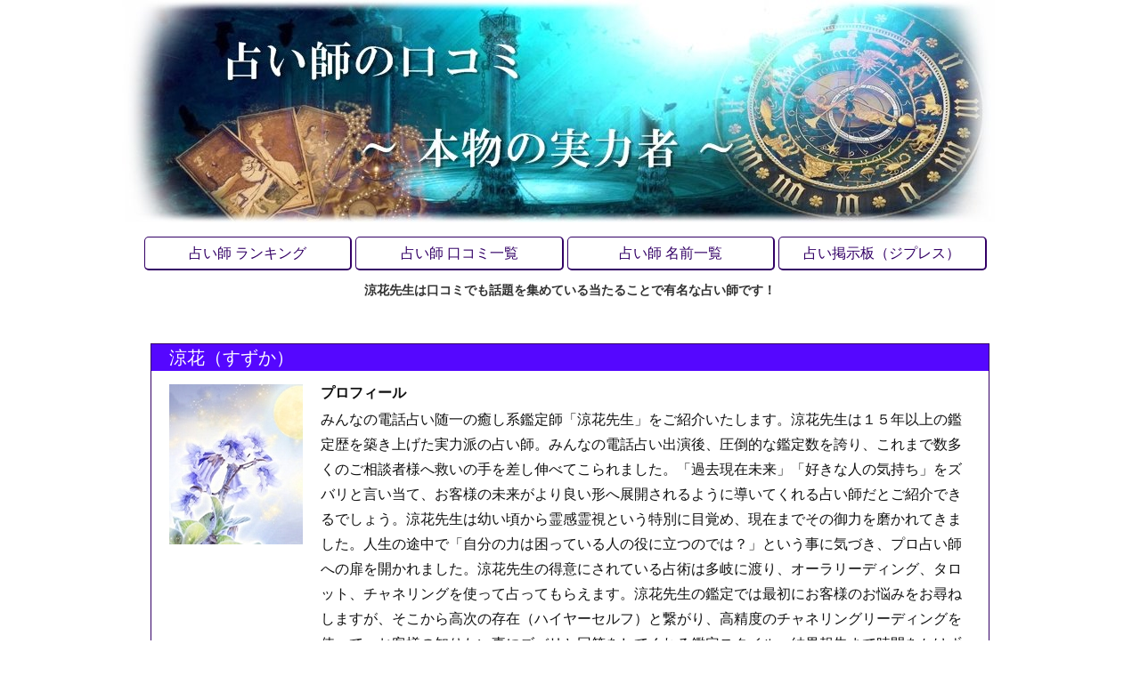

--- FILE ---
content_type: text/html
request_url: https://revolution02.com/magic/fortunetelling1838.html
body_size: 3084
content:
<!DOCTYPE HTML>
<html dir="ltr" lang="ja">
<head>
<meta charset="Shift_JIS">
<meta http-equiv="x-ua-compatible" content="ie=edge">

<title>涼花 | 占い師 口コミ【本物の実力者】</title>

<meta name="description" content="口コミでも話題沸騰の涼花先生は当たることで有名な占い師。十分な実績もあり多方面で人気を集めています。占い師ランキングでも上位を狙える実力者のため目が離せません！">
<meta name="keywords" content="涼花,占い師,当たる,口コミ,評判">
<meta name="viewport" content="width=device-width,initial-scale=1.0,minimum-scale=1.0,maximum-scale=1.0,user-scalable=no">
<meta property="og:image" content="img/header_img01.jpg">
<meta property="og:locale" content="ja_JP">
<meta property="og:type" content="article">
<meta property="og:title" content="涼花 | 占い師 口コミ【本物の実力者】">
<meta property="og:description" content="口コミでも話題沸騰の涼花先生は当たることで有名な占い師。十分な実績もあり多方面で人気を集めています。占い師ランキングでも上位を狙える実力者のため目が離せません！">
<meta property="og:url" content="https://revolution02.com/magic/fortunetelling1838.html">
<meta property="og:site_name" content="占い師 口コミ【本物の実力者】">

<link rel="stylesheet" href="../css/style01.css">
<link rel="stylesheet" media="screen and (min-width: 769px)" type="text/css" href="../css/style01.css">
<link rel="stylesheet" media="screen and (max-width: 768px)" type="text/css" href="../css/tablet01.css">
<link rel="stylesheet" media="screen and (max-width: 640px)" type="text/css" href="../css/smartphone01.css">

<!-- Global site tag (gtag.js) - Google Analytics -->
<script async src="https://www.googletagmanager.com/gtag/js?id=UA-112453970-1"></script>
<script>

  window.dataLayer = window.dataLayer || [];
  function gtag(){dataLayer.push(arguments);}
  gtag('js', new Date());

  gtag('config', 'UA-112453970-1');
</script>

</head>

<body>

<!-- コンテナ -->
<div id="container">

<!-- ヘッダー -->
<div id="header">
  <p><a href="../index.html"><img src="img/header_img01.jpg" width="100%" height="100%" alt="チホタン（知歩探）"></a></p>
</div>

<!-- メイン -->
<div id="main">

<!-- メニューエリア -->
<div id="menuarea">

  <div class="menu">
    <p><a href="index.html">占い師 ランキング</a></p>
    <p><a href="reviews.html">占い師 口コミ一覧</a></p>
    <p><a href="name.html">占い師 名前一覧</a></p>
    <p><a href="https://revolution02.com/cp-bin/wordpress5/">占い掲示板（ジプレス）</a></p>
  </div>

</div><!-- END id: menuarea -->

<!-- コンテンツ01 -->
<div id="contents01">

  <div class="catch">
    <h1>涼花先生は口コミでも話題を集めている当たることで有名な占い師です！</h1>
  </div>

  <div class="section06">
    <div class="name06">
      <p>涼花（すずか）</p>
    </div>
    <div class="img06">
      <p><img src="img/fortunetelling01_1838.jpg" width="100%" height="100%" alt="涼花"></p>
    </div>
    <div class="txt06">
      <h2>プロフィール</h2>
      <p>みんなの電話占い随一の癒し系鑑定師「涼花先生」をご紹介いたします。涼花先生は１５年以上の鑑定歴を築き上げた実力派の占い師。みんなの電話占い出演後、圧倒的な鑑定数を誇り、これまで数多くのご相談者様へ救いの手を差し伸べてこられました。「過去現在未来」「好きな人の気持ち」をズバリと言い当て、お客様の未来がより良い形へ展開されるように導いてくれる占い師だとご紹介できるでしょう。涼花先生は幼い頃から霊感霊視という特別に目覚め、現在までその御力を磨かれてきました。人生の途中で「自分の力は困っている人の役に立つのでは？」という事に気づき、プロ占い師への扉を開かれました。涼花先生の得意にされている占術は多岐に渡り、オーラリーディング、タロット、チャネリングを使って占ってもらえます。涼花先生の鑑定では最初にお客様のお悩みをお尋ねしますが、そこから高次の存在（ハイヤーセルフ）と繋がり、高精度のチャネリングリーディングを使って、お客様の知りたい事にズバリと回答をしてくれる鑑定スタイル。結果報告まで時間をかけずに占ってもらえますので、是非この機会に涼花先生の鑑定をお試しください。尚、涼花先生の平均評価は４．９以上と高いのも特徴。</p>
    </div>
  </div>

  <div class="area06">
    <div class="profile06">
      <table>
        <tr>
          <th>所在地</th>
          <td>東京都港区虎ノ門3-4-8</td>
        </tr>
        <tr>
          <th>連絡先</th>
          <td>0120-954-035</td>
        </tr>
        <tr>
          <th>鑑定方法</th>
          <td>電話鑑定</td>
        </tr>
        <tr>
          <th>占術</th>
          <td>霊視、チャネリング、波動修正、エネルギー調整、ハートリーディング、ハイヤーセルフ、魂メッセージ、遠隔ヒーリング、レイキヒーリング、オーラリーディング、チャクラリーディング、チャクラ、タロット、霊感タロット</td>
        </tr>
        <tr>
          <th>料金</th>
          <td>電話鑑定 1分 289円</td>
        </tr>
        <tr>
          <th>所属</th>
          <td>みん電占い</td>
        </tr>
        <tr>
          <th>参考URL</th>
          <td><a href="https://sp.minden.jp/shaman/prof/421/?shaman_prof_referrer=ranking" target="_blank" rel="nofollow">https://sp.minden.jp/shaman/prof/421/?shaman_prof_referrer=ranking</a></td>
        </tr>
      </table>
    </div>
    <div class="score06">
      <h2>評価ボタン</h2>
      <input type="button" value="この占い師を応援する" id="btn">
      <script>
        let btn = document.getElementById('btn');
        btn.addEventListener('click', function(){
        window.setTimeout(function(){
        alert('あなたの応援を受け付けました。連続投稿はノーカウントになります');
        }, 300);
        });
      </script>
      <p><a href="https://px.a8.net/svt/ejp?a8mat=3T4E0H+8YOYNM+4PWE+61JSH" rel="nofollow">
<img border="0" width="120" height="60" alt="" src="https://www21.a8.net/svt/bgt?aid=230312177542&wid=001&eno=01&mid=s00000022019001015000&mc=1"></a>
<img border="0" width="1" height="1" src="https://www13.a8.net/0.gif?a8mat=3T4E0H+8YOYNM+4PWE+61JSH" alt=""></p>
    </div>
  </div>

  <div class="mascot06">
    <p><img src="img/kutikomi01.jpg" width="100%" height="100%" alt="マスコット"></p>
  </div>

</div><!-- END id: contents01 -->

<!-- コンテンツ03 -->
<div id="contents03">

  <div class="comment01">
    <h2><a href="https://docs.google.com/forms/d/e/1FAIpQLSe-2Lheg5sDl_87F6ujeMsmW9u0qz7H2ruq8NOVVv5XBX6MzA/viewform?vc=0&c=0&w=1">ここから占い師の評価・採点ができます</a></h2>
  </div>

  <div class="warning">
    <p>※このページの反映にはお時間が掛かります。</p>
    <p>※内容によっては削除する可能性があります。</p>
  </div>

</div><!-- END id: contents03 -->

<br class="clear">

</div><!-- END id: main -->

<!-- フッター -->
<div id="footer">

  <address>(C) 2015 チホタン推進委員会</address>

  <div class="address01">
    <h2><a href="../sitemap.html">▲ サイトマップ</a></h2>
  </div>

</div><!-- END id: footer -->

</div><!-- END id: container -->
</body>
</html>

--- FILE ---
content_type: text/css
request_url: https://revolution02.com/css/tablet01.css
body_size: 5107
content:

/*===============================================
●tablet01.css  画面の横幅が768pxまで
===============================================*/
@media screen and (max-width:768px){

img{
    border: none;vertical-align: bottom;
    height: auto;
    max-width: 100%;
    width /***/:auto;
}

head {
    margin: 0;
    padding: 0;
}

body {
    font-family: -apple-system, BlinkMacSystemFont, "Helvetica Neue", "Yu Gothic", YuGothic, "ヒラギノ角ゴ ProN W3", Hiragino Kaku Gothic ProN, Arial, "メイリオ", Meiryo, sans-serif;
    margin: 0;
    min-width: 100%;
    -webkit-text-size-adjust: 100%;
    padding: 0;
    text-align: center;
    width: 100%;
}

/* コンテナ */
#container {
    margin: 5px auto 0 auto;
    padding: 0;
    width: 641px;
}

/* 上に戻るボタン */
#page_top{
  width: 100px;
  height: 60px;
  position: fixed;
  right: 0;
  bottom: 0;
  background: #ef3f98;
  opacity: 0.4;
  border-radius: 15px;
}

#page_top a{
  position: relative;
  display: block;
  width: 100px;
  height: 60px;
  text-decoration: none;
}

#page_top a::before{
  font-family: 'Font Awesome 5 Free';
  font-weight: 900;
  content: '\f102';
  font-size: 25px;
  color: #fff;
  position: absolute;
  width: 25px;
  height: 25px;
  top: -25px;
  bottom: 0;
  right: 0;
  left: 0;
  margin: auto;
  text-align: center;
}

#page_top a::after{
  content: 'PAGE TOP';
  font-size: 13px;
  color: #fff;
  position: absolute;
  top: 30px;
  bottom: 0;
  right: 0;
  left: 0;
  margin: auto;
  text-align: center;
}

/* ヘッダー */
#header {
    margin: 0;
    padding: 0;
    width: 100%;
}

#header p {
    margin: 0;
    padding: 0;
}

#header a {
    margin: 0;
    padding: 0;
}

/* メイン */
#main {
    margin: 0 auto 0 auto;
    padding: 0;
    width: 100%;
}

/* メニューエリア */
#menuarea {
    margin: 0 auto 0 auto;
    overflow: hidden;
    padding: 0;
    width: 96%;
}

.menu {
    margin: 0;
    padding: 0;
}

.menu p {
    margin: 0;
    padding: 0;
}

.menu a {
    background-color: #fff;
    border-bottom: solid 2px #306;
    border-left: solid 1px #306;
    border-right: solid 2px #306;
    border-top: solid 1px #306;
    border-radius: 5px;
    -webkit-border-radius: 5px;/* for Safari and Chrome 対応*/
    -moz-border-radius: 5px;/* for Firefox 対応*/
    color: #306;
    display: block;
    float: left;
    font-size: .9em;
    line-height: 2em;
    margin: 0 2px 3px 2px;
    padding: 0;
    text-decoration: none;
    width: 48%;
}

.menu a:hover { background-color: #5507ff; color: #fff; }

/* フレーズエリア */
#phrasearea {
    margin: 10px auto 0 auto;
    overflow: hidden;
    padding: 0;
    width: 100%;
}

/* ロゴ01 */
#logo01 {
    margin: 0 auto 0 auto;
    padding: 0;
    width: 100%;
}

.logo01 p {
    color: #111;
    font-size: 1em;
    margin: 0;
    padding: 0;
    text-align: center;
}

/* コンテンツ01 */
#contents01 {
    margin: 0 auto 30px auto;
    padding: 0;
    width: 100%;
}

/* コンテンツ02 */
#contents02 {
    float: left;
    margin: 0 auto 15px auto;
    padding: 0 0 15px 0;
    text-align: center;
    width: 75%;
}

/* コンテンツ03 */
#contents03 {
    margin: 0 auto 30px auto;
    padding: 0;
    width: 100%;
}

/* フリーエリア */
#freeearea {
    margin: 0 auto 30px auto;
    padding: 0;
    width: 100%;
}

/* コンテンツセカンド */
#contents-second {
    margin: 50px auto 80px auto;
    padding: 0;
    width: 100%;
}

.summary {
    margin: 0 auto 0 auto;
    padding: 0;
    width: 98%;
}

.summary p {
    border-top: solid 3px #306;
    color: #333;
    font-size: .9em;
    margin: 0;
    padding: 5px 0 5px 15px;
    text-align: left;
}

.summary a {
    color: #f60;
    font-size: 1em;
    margin: 0;
    padding: 0;
    text-decoration: none;
}

.summary a:hover { color: #306; }

.catch {
    margin: 10px 0 30px 0;
    padding: 0;
    width: 100%;
}

.catch h1 {
    color: #333;
    font-size: .8em;
    margin: 0;
    padding: 0 50px 20px 50px;
    text-align: center;
}

.under {
    background: linear-gradient(transparent 50%, pink 50%);
}

.link {
    background-color: #f5f5f5;
    border: solid 1px #999;
    margin: 50px auto 50px auto;
    padding: 0;
    width: 76%;
}

.link h2 {
    color: #03f;
    font-size: 1em;
    line-height: 1.5em;
    margin: 20px 0 15px 0;
    padding: 0 0 0 15px;
    text-align: left;
}

.link p {
    color: #03f;
    font-size: 1em;
    line-height: 1.5em;
    margin: 20px 0 10px 0;
    padding: 0 0 0 15px;
    text-align: left;
}

.link ul {
    color: #111;
    font-size: 1em;
    line-height: 1.75em;
    margin: 0 0 30px 0;
    padding: 0 10px 0 60px;
    text-align: left;
}

.link li {
    color: #06c;
    margin: 0;
    padding: 0
}

.link a {
    display: block;
    margin: 10px 0 0 0;
    padding: 0;
    text-decoration: none;
}

.sample {
    margin: 80px auto 0 auto;
    padding: 0;
    text-align: center;
    width: 98%;
}

.sample p {
    margin: 0;
    padding: 0;
}

/* キャンペーン */
#campaign {
    margin: 0 auto 30px auto;
    padding: 0;
    width: 100%;
}

.promotion {
    border: solid 1px #306;
    margin: 80px auto 0 auto;
    padding: 0;
    width: 70%;
}

.promotion h2 {
    background-color: #5507ff;
    color: #fff;
    font-size: 1em;
    line-height: 1.5em;
    margin: 0 0 10px 0;
    padding: 4px 0 2px 20px;
    text-align: left;
}

.promotion p {
    color: #111;
    font-size: .95em;
    line-height: 1.75em;
    margin: 0;
    padding: 0 10px 0 10px;
    text-align: left;
}

.promotion a {
    display: block;
    margin: 0;
    padding: 0;
    text-decoration: none;
}

.promotion a:hover { color: #f90; }

.promotion02 {
    margin: 80px auto 0 auto;
    padding: 0;
    width: 500px;
}

.promotion02 p {
    margin: 0;
    padding: 0 10px 0 10px;
    text-align: center;
}

.promotion02 a {
    display: block;
    margin: 0 0 30px 0;
    padding: 0;
    text-decoration: none;
}

.promotion02 a:hover { color: #f90; }

.error {
    margin: 10px auto 30px auto;
    padding: 0;
    width: 570px;
}

.error h1 {
    color: #333;
    font-size: 1.5em;
    height: 5em;
    line-height: 2em;
    margin: 0;
    padding: 80px 10px 20px 10px;
    text-align: center;
}

.gallery01 {
    margin: 0 auto 0 auto;
    overflow: hidden;
    padding: 0;
    width: 100%;
}

.block01 {
    float: left;
    margin: 0 auto 0 auto;
    padding: 0 10px 0 15px;
    width: 29%;
}

.img01 {
    margin: 0;
    padding: 0;
    width: 100%;
}

.img01 h2 {
    color: #111;
    font-size: .9em;
    line-height: 1.5em;
    margin: 0 0 5px 0;
    padding: 0 5px 0 5px;
    text-align: center;
}

.img01 p {
    margin: 0 auto 0 auto;
    padding: 0;
    width: 90%;
}

.img01 a:hover { opacity: 0.6; 
	-moz-opacity: 0.6; /*for Firefox*/
	filter: alpha(opacity=50); /*for IE*/ }

.nav01 {
    margin: 0;
    padding: 0;
    width: 100%;
}

.nav01 p {
    color: #111;
    font-size: .9em;
    line-height: 1.5em;
    margin: 10px 0 0 0;
    padding: 0 5px 0 5px;
    text-align: left;
}

.nav01 a {
    display: block;
    margin: 10px 0 0 0;
    padding: 0;
    text-decoration: none;
}

.nav01 a:hover { color: #f90; }

.score01 {
    margin: 0 auto 20px auto;
    padding: 0;
    width: 100%;
}

.score01 tr {
    border: solid 1px #ccc;
    float: left;
    margin: 0 0 20px 5px;
    padding: 0;
    line-height: 1.5em;
    width: 23.5%;
}

.score01 th {
    background-color: #cff;
    border-bottom: solid 1px #ccc;
    border-right: solid 1px #ccc;
    border-top: solid 1px #ccc;
    color: #111;
    font-size: .9em;
    display: block;
    font-size: .9em;
    margin: -1px 0 0 0;
    -webkit-box-sizing: border-box;
    -moz-box-sizing: border-box;
    box-sizing: border-box;
    padding: 10px 10px 10px 10px;
    text-align: center;
}

.score01 td {
    border-bottom: solid 1px #ccc;
    border-right: solid 1px #ccc;
    color: #f70;
    font-size: .9em;
    display: block;
    font-size: .9em;
    margin: -1px 0 0 0;
    -webkit-box-sizing: border-box;
    -moz-box-sizing: border-box;
    box-sizing: border-box;
    padding: 10px 10px 10px 20px;
    text-align: left;
}

.room01 {
    margin: 0 auto 0 auto;
    padding: 0;
    text-align: center;
    width: 100%;
}

.ranking {
    float: left;
    margin: 0 0 0 6px;
    padding: 0;
    width: 13%;
}

.ranking p {
    background-color: #5507ff;
    color: #fff;
    font-size: 1.25em;
    height: 80px;
    line-height: 4.25em;
    margin: 0 0 10px 0;
    padding: 0;
    text-align: center;
}

.rank04 {
    border: solid 1px #306;
    height: 78px;
    margin: 0 0 10px 0;
    overflow: hidden;
    padding: 0;
    width: 85%;
}

.photo02 {
    float: right;
    margin: 0;
    padding: 0;
    width: 70px;
}

.photo02 p {
    margin: 0;
    padding: 0;
    width: 92%;
}

.photo02 a {
    margin: 0;
    padding: 0;
}

.photo02 a:hover { opacity: 0.6; 
	-moz-opacity: 0.6; /*for Firefox*/
	filter: alpha(opacity=50); /*for IE*/ }

.option02 {
    float: left;
    height: 78px;
    margin: 5px 30px 0 0;
    padding: 0;
    width: 14%;
}

.option02 p {
    color: #f60;
    font-size: 1.2em;
    font-weight: bold;
    margin: 0;
    padding: 2px 5px 0 5px;
    text-align: center;
}

.profile02 {
    float: left;
    height: 78px;
    margin: 0;
    padding: 0;
    width: 67%;
}

.profile02 p {
    color: #333;
    font-size: 1.1em;
    margin: 0;
    padding: 25px 0 0 15px;
    text-align: left;
}

.profile02 a {
    margin: 0;
    padding: 0;
    text-decoration: none;
}

.profile02 a:hover { color: #f60; }

.member {
    border: solid 1px #111;
    margin: 50px auto 10px auto;
    overflow: hidden;
    padding: 0 0 10px 0;
    width: 98%;
}

.member h2 {
    background-color: #5507ff;
    color: #fff;
    font-size: 1em;
    line-height: 2em;
    margin: 0;
    padding: 0;
    text-align: center;
}

.member a {
    margin: 0;
    padding: 0;
    text-decoration: none;
}

.member ul {
    color: #111;
    float: left;
    font-size: 1em;
    line-height: 2.5em;
    margin: 10px 0 0 20px;
    padding: 0 0 0 20px;
    text-align: center;
}

.member a:hover { color: #f60; }

.name {
    background-color: #5507ff;
    margin: 50px auto 10px auto;
    padding: 0;
    width: 98%;
}

.name p {
    color: #fff;
    font-size: 1em;
    line-height: 2em;
    margin: 0;
    padding: 0;
    text-align: center;
}

.list {
    margin: 0 auto 10px auto;
    overflow: hidden;
    padding: 0;
    width: 98%;
}

.list p {
    border-bottom: solid 1px #888;
    border-right: solid 2px #888;
    color: #333;
    float: left;
    font-size: 1em;
    font-weight: bold;
    line-height: 2em;
    margin: 7px 0 0 3px;
    padding: 0;
    text-align: center;
    width: 32.5%;
}

.list a {
    margin: 0;
    padding: 0;
    text-decoration: none;
}

.list a:hover { color: #f60; }

.txt {
    background-color: #fff9ff;
    margin: 0 auto 20px auto;
    padding: 0;
    width: 98%;
}

.txt h2 {
    background-color: #5507ff;
    color: #fff;
    font-size: 1em;
    line-height: 1.5em;
    margin: 0 0 10px 0;
    padding: 2px 0 0 10px;
    text-align: left;
}

.txt h3 {
    color: #111;
    font-size: 1em;
    margin: 10px 0 10px 0;
    padding: 0;
    text-align: left;
}

.txt h4 {
    background-color: #5507ff;
    color: #fff;
    font-size: 1em;
    line-height: 1.25em;
    margin: 0 0 10px 0;
    padding: 2px 0 0 10px;
    text-align: left;
}

.txt h5 {
    color: #111;
    font-size: 1em;
    margin: 10px 0 10px 0;
    padding: 0;
    text-align: left;
}

.txt p {
    color: #000;
    font-size: .95em;
    line-height: 1.75em;
    margin: 0 5px 0 0;
    padding: 0 10px 10px 10px;
    text-align: left;
}

.txt ul {
    color: #111;
    font-size: .9em;
    line-height: 1.5em;
    margin: 15px 0 15px 0;
    padding: 0 5px 0 25px;
    text-align: left;
}

.txt ol {
    color: #111;
    font-size: .9em;
    line-height: 1.5em;
    margin: 15px 0 15px 0;
    padding: 0 5px 0 25px;
    text-align: left;
}

.txt li {
    margin: 0;
    padding: 0 0 10px 0;
}

.txt a {
    display: block;
    font-size: 1em;
    margin: 0 0 10px 0;
    padding: 0;
    text-decoration: none;
}

.end {
    margin: 0 auto 0 auto;
    padding: 0;
    width: 98%;
}

.end p {
    color: #111;
    font-size: 1em;
    margin: 15px 0 0 0;
    padding: 0;
    text-align: left;
}

.title-second {
    background-color: #c09;
    border-radius: 20px 20px 20px 20px;
    margin: 50px auto 50px auto;
    padding: 0;
    width: 98%;
}

.title-second h2 {
    color: #fff;
    font-size: 1.5em;
    line-height: 2em;
    margin: 0;
    padding: 0;
    text-align: center;
}

.ranking-second {
    margin: 0 auto 10px auto;
    padding: 0;
    text-align: center;
    width: 100%;
}

.ranking-second h2 {
    color: #fff;
    font-size: 1.5em;
    line-height: 2em;
    margin: 0;
    padding: 0;
}

.ranking-second p {
    margin: 0;
    padding: 0;
}

.section-second {
    margin: 0 auto 25px auto;
    padding: 0;
    width: 98%;
}

.name-second {
    margin: 0 auto 0 auto;
    padding: 0;
    width: 100%;
}

.name-second p {
    background-color: #5507ff;
    color: #fff;
    font-size: 1em;
    line-height: 1.5em;
    margin: 0;
    padding: 2px 0 0 15px;
    text-align: left;
}

.img-second {
    float: left;
    margin: 10px auto 15px 15px;
    padding: 0;
    width: 30%;
}

.img-second p {
    margin: 0;
    padding: 0;
}

.score-second {
    height: 200px;
    margin: 0 auto 10px auto;
    padding: 0;
    width: 30%;
}

.score-second p {
    color: #f70;
    font-size: 1.5em;
    font-weight: 600;
    line-height: 1.5em;
    margin: 0;
    padding: 10px 5px 10px 5px;
    text-align: center;
}

.txt-second {
    margin: 0;
    overflow: hidden;
    padding: 0 0 10px 0;
    width: 100%;
}

.txt-second p {
    color: #111;
    font-size: .95em;
    line-height: 1.75em;
    margin: 0 0 5px 0;
    padding: 5px 10px 0 10px;
    text-align: left;
}

.txt-second a {
    color: #f60;
    font-size: 1.1em;
    margin: 0;
    padding: 10px 0 0 0;
}

.txt-second a:hover { color: #ccc; }

.area-second {
    margin: 0 auto 30px auto;
    overflow: hidden;
    padding: 0;
    width: 100%;
}

.profile-second {
    margin: 0 auto 0 auto;
    padding: 0;
    width: 100%;
}

.profile-second tr {
    line-height: 1.5em;
    margin: 0;
    padding: 0;
}

.profile-second th {
    background-color: #eeffff;
    border-bottom: solid 1px #888;
    border-right: solid 1px #888;
    color: #333;
    font-size: .95em;
    margin: 0;
    padding: 5px 0 5px 10px;
    text-align: left;
    width: 20%;
}

.profile-second td {
    border-bottom: solid 1px #888;
    border-right: solid 1px #888;
    color: #111;
    font-size: .9em;
    margin: 0;
    min-width: 480px;
    padding: 5px 5px 5px 10px;
    text-align: left;
    width: 79%;
}

.mascot-second {
    border-bottom: solid 1px #999;
    margin: 0 auto 20px auto;
    padding: 0;
    width: 98%;
}

.mascot-second p {
    color: #111;
    font-size: .95em;
    font-weight: 600;
    margin: 0 auto 0 auto;
    padding: 0;
    text-align: center;
}

.rank05 {
    border-bottom: solid 1px #999;
    border-right: solid 1px #ccc;
    height: 70px;
    margin: 0 0 10px 0;
    overflow: hidden;
    padding: 0;
    width: 98%;
}

.photo05 {
    float: right;
    margin: 0;
    padding: 0;
    width: 70px;
}

.photo05 p {
    margin: 0;
    padding: 0;
    width: 80%;
}

.photo05 a {
    margin: 0;
    padding: 0;
}

.photo05 a:hover { opacity: 0.6; 
	-moz-opacity: 0.6; /*for Firefox*/
	filter: alpha(opacity=50); /*for IE*/ }

.profile05 {
    float: left;
    margin: 0;
    padding: 0 0 0 5px;
    width: 80%;
}

.profile05 h2 {
    color: #4169e1;
    font-size: 1em;
    margin: 20px 0 0 0;
    padding: 0;
    text-align: left;
}

.profile05 p {
    color: #111;
    font-size: .9em;
    margin: 5px 0 0 0;
    padding: 0;
    text-align: left;
}

.profile05 a {
    margin: 0;
    padding: 0;
    text-decoration: none;
}

.profile05 a:hover { color: #f60; }

.section06 {
    margin: 0 auto 25px auto;
    padding: 0;
    width: 98%;
}

.name06 {
    margin: 0 auto 0 auto;
    padding: 0;
    width: 100%;
}

.name06 p {
    background-color: #5507ff;
    color: #fff;
    font-size: 1em;
    line-height: 1.5em;
    margin: 0;
    padding: 2px 0 0 5px;
    text-align: center;
}

.img06 {
    float: none;
    margin: 10px auto 0 auto;
    padding: 0;
    width: 20%;
}

.img06 p {
    margin: 0;
    padding: 0;
}

.txt06 {
    margin: 10px 0 0 0;
    overflow: hidden;
    padding: 0 0 10px 0;
    width: 100%;
}

.txt06 h2 {
    color: #111;
    font-size: 1em;
    margin: 0;
    padding: 0 0 0 10px;
    text-align: left;
}

.txt06 p {
    color: #111;
    font-size: .95em;
    line-height: 1.75em;
    margin: 0 0 5px 0;
    padding: 5px 10px 0 10px;
    text-align: left;
}

.txt06 a {
    color: #f60;
    font-size: 1.1em;
    margin: 0;
    padding: 10px 0 0 0;
}

.txt06 a:hover { color: #ccc; }

.option06 {
    margin: 0 auto 30px auto;
    overflow: hidden;
    padding: 0;
    width: 98%;
}

.option06 a {
    color: #111;
    font-size: .9em;
    margin: 0 auto 0 auto;
    padding: 0;
    text-align: center;
    text-decoration: none;
    width: 95%;
}

.option06 a:hover { color: #f60; }

.pop06a {
    border-bottom: solid 2px #777;
    border-left: solid 2px #777;
    border-right: solid 1px #ccc;
    border-top: solid 1px #ccc;
    float: left;
    margin: 0 auto 0 auto;
    padding: 0;
    text-align: center;
    width: 33%;
}

.pop06a p {
    color: #111;
    font-size: .9em;
    margin: 0 auto 0 auto;
    padding: 0;
    text-align: center;
    width: 100%;
}

.pop06b {
    float: left;
    margin: 0 auto 0 auto;
    padding: 0;
    text-align: center;
    width: 33%;
}

.pop06b p {
    margin: 0 auto 0 auto;
    padding: 0;
    text-align: center;
    width: 100%;
}

.pop06c {
    border-bottom: solid 2px #777;
    border-left: solid 1px #ccc;
    border-right: solid 2px #777;
    border-top: solid 1px #ccc;
    float: right;
    margin: 0 auto 0 auto;
    padding: 0;
    text-align: center;
    width: 33%;
}

.pop06c p {
    color: #111;
    font-size: .9em;
    margin: 0 auto 0 auto;
    padding: 0;
    text-align: center;
    width: 100%;
}

.area06 {
    border: solid none;
    margin: 0 auto 30px auto;
    overflow: hidden;
    padding: 0;
    width: 98%;
}

.profile06 {
    float: left;
    margin: 0 auto 0 auto;
    padding: 0;
    width: 76%;
}

.profile06 tr {
    line-height: 1.5em;
    margin: 0;
    padding: 0;
}

.profile06 th {
    background-color: #eeffff;
    border-bottom: solid 1px #888;
    border-right: solid 1px #888;
    color: #333;
    font-size: .95em;
    margin: 0;
    padding: 5px 0 5px 10px;
    text-align: left;
    width: 20%;
}

.profile06 td {
    border-bottom: solid 1px #888;
    border-right: solid 1px #888;
    color: #111;
    font-size: .9em;
    margin: 0;
    min-width: 350px;
    padding: 5px 5px 5px 10px;
    text-align: left;
    width: 79%;
}

.score06 {
    float: right;
    margin: 0 auto 0 auto;
    padding: 0;
    width: 23%;
}

.score06 h2 {
    color: #f70;
    font-size: 1.5em;
    line-height: 1.5em;
    margin: 0;
    padding: 15px 5px 20px 5px;
    text-align: center;
}

.score06 p {
    margin: 40px auto 0 auto;
    padding: 0;
    width: 100%;
}

.score06 input {
    background-color: #eff7ff;
    border-radius: 80px;
    color: #111;
    font-size: .8em;
    line-height: 1.5em;
    margin: 0 auto 0 auto;
    padding: 7px 7px 7px 7px;
    text-align: center;
}

.mascot06 {
    margin: 0 auto 10px auto;
    padding: 0;
    width: 98%;
}

.mascot06 p {
    margin: 0 auto 0 auto;
    padding: 0;
    text-align: center;
}

.reviews {
    margin: 0 auto 30px auto;
    padding: 0;
    width: 630px;
}





/* 修正必要エリア */

.dummy-client {
    background-color: #fff;
    border-left: solid 1px #306;
    border-top: solid 1px #306;
    float: left;
    margin: 0;
    padding: 0;
    width: 183px;
}

.dummy-client p {
    color: #111;
    float: left;
    font-size: .9em;
    margin: 0;
    padding: 0 0 0 10px;
    text-align: left;
}

.dummy-score {
    border-right: solid 1px #306;
    border-top: solid 1px #306;
    float: left;
    margin: 0;
    padding: 0;
    width: 130px;
}

.dummy-score p {
    color: #f90;
    font-size: 0.9em;
    margin: 0;
    padding: 0 10px 0 0;
    text-align: left;
}

.dummy-kind {
    background-color: #fff;
    border-right: solid 1px #306;
    border-top: solid 1px #306;
    margin: 0;
    overflow: hidden;
    padding: 0;
    width: 314px;
}

.dummy-kind p {
    color: #111;
    float: left;
    font-size: .9em;
    margin: 0;
    padding: 0 0 0 10px;
    text-align: left;
    width: 80px;
}

/* ここまで */





/* 修正完了後削除するエリア */

.client {
    background-color: #fff;
    border-left: solid 1px #306;
    border-right: solid 1px #306;
    border-top: solid 1px #306;
    float: left;
    margin: 0;
    padding: 0;
    width: 313px;
}

.client h2 {
    color: #111;
    float: left;
    font-size: .9em;
    margin: 0;
    padding: 0 0 0 5px;
    text-align: left;
    width: 180px;
}

.client h3 {
    color: #f90;
    font-size: .9em;
    margin: 0;
    padding: 0 0 0 5px;
    text-align: left;
}

.client p {
    color: #111;
    float: left;
    font-size: .9em;
    margin: 0;
    padding: 0 5px 0 0;
    text-align: left;
}

.kind {
    background-color: #fff;
    border-right: solid 1px #306;
    border-top: solid 1px #306;
    margin: 0;
    overflow: hidden;
    padding: 0;
    width: 314px;
}

.kind h3 {
    color: #111;
    float: left;
    font-size: .9em;
    margin: 0;
    padding: 0 0 0 5px;
    text-align: left;
    width: 135px;
}

.kind p {
    color: #111;
    float: left;
    font-size: .9em;
    margin: 0;
    padding: 0 5px 0 0;
    text-align: left;
    width: 80px;
}

/* ここまで */





.evaluation {
    background-color: #fffff0;
    border: solid 1px #306;
    margin: 0;
    padding: 10px 0 10px 0;
    width: 628px;
}

.evaluation p {
    color: #111;
    font-size: .9em;
    line-height: 1.5em;
    margin: 0;
    padding: 0 10px 0 10px;
    text-align: left;
}

.btn {
    background-color: #8a2be2;
    border: solid 1px #ccc;
    margin: 0 auto 0 auto;
    padding: 0;
    width: 300px;
}

.btn h2 {
    font-size: 1em;
    line-height: 2em;
    margin: 0;
    padding: 0;
    text-align: center;
}

.btn p {
    font-size: 1em;
    font-weight: bold;
    line-height: 2em;
    margin: 0;
    padding: 0;
    text-align: center;
}

.btn a {
    color: #fff;
    display: block;
    margin: 0;
    padding: 0;
    text-decoration: none;
}

.btn a:hover { background-color: #da70d6; }

.block02 {
    margin: 50px auto 5px auto;
    overflow: hidden;
    padding: 0;
    width: 98%;
}

.img02 {
    float: left;
    margin: 0 30px 0 7px;
    padding: 0;
    width: 90px;
}

.img02 p {
    color: #fff;
    font-size: .8em;
    margin: 0;
    padding: 0;
    text-align: center;
}

.link02 {
    margin: 0;
    padding: 5px 0 0 0;
    text-align: left;
    width: 400px;
}

.link02 p {
    color: #111;
    font-size: 0.9em;
    font-weight: 600;
    margin: 0;
    padding: 0 0 10px 0;
}

.link02 a {
    margin: 0;
    padding: 0;
}

.comment01 {
    margin: 0 auto 10px auto;
    padding: 0;
    text-align: center;
    width: 50%;
}

.comment01 h2 {
    background-color: #008080;
    border: solid 1px #999;
    color: #fff;
    font-size: 1em;
    line-height: 3.5em;
    margin: 0;
    padding: 0;
    text-align: center;
}

.comment01 p {
    background-color: #008080;
    border: solid 1px #999;
    color: #fff;
    font-size: 1em;
    font-weight: bold;
    line-height: 3.5em;
    margin: 0;
    padding: 0;
    text-align: center;
}

.comment01 a {
    color: #fff;
    display: block;
    margin: 0;
    padding: 0;
    text-decoration: none;
}

.comment01 a:hover { background-color: #f60; }

.comment02 {
    margin: 0 auto 0 auto;
    padding: 0;
    text-align: center;
    width: 50%;
}

.comment02 h2 {
    background-color: #309;
    border: solid 1px #999;
    color: #fff;
    font-size: 1em;
    line-height: 3.5em;
    margin: 0;
    padding: 0;
    text-align: center;
}

.comment02 a {
    color: #fff;
    display: block;
    margin: 0;
    padding: 0;
    text-decoration: none;
}

.comment02 a:hover { background-color: #f60; }

.warning {
    background-color: #fff;
    margin: 10px auto 5px auto;
    padding: 10px 0 10px 0;
    width: 100%;
}

.warning p {
    color: #111;
    font-size: .8em;
    margin: 0;
    padding: 0 20px 0 20px;
    text-align: left;
}

.warning {
    background-color: #fff;
    margin: 50px auto 5px auto;
    padding: 10px 0 10px 0;
    width: 100%;
}

.warning p {
    color: #111;
    font-size: .8em;
    margin: 0;
    padding: 0 20px 0 20px;
    text-align: left;
}

.article {
    margin: 0 auto 0 auto;
    padding: 0 0 20px 0;
    width: 93%;
}

.article h2 {
    background-color: #5507ff;
    color: #fff;
    font-size: 1em;
    margin: 0 0 20px 0;
    padding: 2px 0 0 10px;
    text-align: left;
}

.article h3 {
    color: #111;
    font-size: 1em;
    margin: 10px 0 10px 0;
    padding: 0 0 0 10px;
    text-align: left;
}

.article h4 {
    margin: 0 auto 0 auto;
    padding: 30px 0 50px 0;
    text-align: center;
    width: 90%;
}

.article p {
    color: #000;
    font-size: .95em;
    line-height: 1.75em;
    margin: 0;
    padding: 0 10px 10px 10px;
    text-align: left;
}

.article ul {
    color: #111;
    font-size: .9em;
    line-height: 1.5em;
    margin: 0 0 30px 0;
    padding: 0 10px 0 30px;
    text-align: left;
}

.article ol {
    color: #111;
    font-size: .9em;
    line-height: 1.5em;
    margin: 0 0 30px 0;
    padding: 0 10px 0 30px;
    text-align: left;
}

.article li {
    margin: 0 0 10px 0;
    padding: 0;
}

.article a {
    margin: 0;
    padding: 0;
}

.article a:hover { opacity: 0.6; 
	-moz-opacity: 0.6; /*for Firefox*/
	filter: alpha(opacity=50); /*for IE*/ }

.gallery07 {
    margin: 0 auto 30px auto;
    overflow: hidden;
    padding: 0;
    text-align: center;
    width: 96%;
}

.top04 {
    float: left;
    margin: 0 auto 0 auto;
    padding: 0;
    width: 25%;
}

.top05 {
    float: left;
    margin: 0 auto 0 80px;
    padding: 0;
    width: 25%;
}

.top06 {
    float: right;
    margin: 0 auto 0 auto;
    padding: 0;
    width: 25%;
}

.heading {
    margin: 30px auto 0 auto;
    padding: 0;
    text-align: center;
    width: 95%;
}

.heading h2 {
    background-color: #5507ff;
    color: #fff;
    font-size: 1em;
    line-height: 1.75em;
    margin: 0;
    padding: 0;
    text-align: center;
}

.room {
    margin: 0 auto 0 auto;
    padding: 0;
    text-align: center;
    width: 100%;
}

.profile08 {
    background-color: #fff;
    margin: 0 auto 50px auto;
    padding: 0;
    width: 96%;
}

.profile08 tr {
    border: solid 1px #ccc;
    line-height: 1.5em;
    margin: 0;
    padding: 0;
}

.profile08 th {
    background-color: #eeffff;
    border-bottom: solid 1px #ccc;
    border-left: solid 1px #ccc;
    border-right: solid 1px #ccc;
    color: #111;
    font-size: .9em;
    margin: 0;
    padding: 15px 0 15px 10px;
    text-align: left;
    width: 25%;
}

.profile08 td {
    border-bottom: solid 1px #ccc;
    border-right: solid 1px #ccc;
    color: #111;
    font-size: .9em;
    margin: 0;
    padding: 15px 5px 15px 20px;
    text-align: left;
    width: 75%;
}

.profile09 {
    background-color: #fff;
    margin: 0 auto 50px auto;
    padding: 0;
    width: 93%;
}

.profile09 tr {
    border: solid 1px #ccc;
    line-height: 1.5em;
    margin: 0;
    padding: 0;
}

.profile09 th {
    background-color: #eeffff;
    border-bottom: solid 1px #ccc;
    border-left: solid 1px #ccc;
    border-right: solid 1px #ccc;
    color: #111;
    font-size: .9em;
    margin: 0;
    padding: 15px 0 15px 10px;
    text-align: left;
    width: 25%;
}

.profile09 td {
    border-bottom: solid 1px #ccc;
    border-right: solid 1px #ccc;
    color: #111;
    font-size: .9em;
    margin: 0;
    padding: 15px 5px 15px 20px;
    text-align: left;
    width: 75%;
}

/* サイドエリア */
#side {
    margin: 0 auto 15px auto;
    overflow: hidden;
    padding: 0 0 15px 0;
    text-align: center;
    width: 24%;
}

.banner01 {
    border-bottom: solid 2px #777;
    border-left: solid 1px #ccc;
    border-right: solid 2px #777;
    border-top: solid 1px #ccc;
    margin: 0 auto 15px auto;
    padding: 0;
    text-align: center;
    width: 98%;
}

.banner01 p {
    color: #111;
    font-size: .9em;
    margin: 0 auto 0 auto;
    padding: 0;
    text-align: center;
    width: 95%;
}

.banner01 a {
    color: #111;
    display: block;
    margin: 0;
    padding: 0;
    text-decoration: none;
}

.banner01 a:hover { color: #f60; }

.banner02 {
    border-bottom: solid 2px #777;
    border-left: solid 1px #ccc;
    border-right: solid 2px #777;
    border-top: solid 1px #ccc;
    margin: 0 auto 30px auto;
    padding: 0;
    text-align: center;
    width: 98%;
}

.banner02 h2 {
    font-size: .8em;
    line-height: 2.5em;
    margin: 0 auto 0 auto;
    padding: 0;
    text-align: center;
    width: 98%;
}

.banner02 a {
    color: #111;
    display: block;
    margin: 0;
    padding: 0;
    text-decoration: none;
}

.banner02 a:hover { color: #f60; }

.banner03 {
    margin: 0 0 30px 0;
    padding: 0;
    width: 100%;
}

.banner03 h2 {
    background-color: #306;
    color: #fff;
    font-size: .9em;
    line-height: 2.5em;
    margin: 0;
    padding: 0;
    text-align: center;
}

.banner03 p {
    border-bottom: solid 2px #999;
    border-left: solid 1px #ccc;
    border-right: solid 2px #999;
    border-top: solid 1px #ccc;
    color: #111;
    font-size: 1em;
    line-height: 2em;
    margin: 0 0 5px 0;
    padding: 0;
    text-align: center;
}

.banner03 a {
    color: #111;
    display: block;
    margin: 0;
    padding: 0;
    text-decoration: none;
}

.banner03 a:hover { background-color: #ccc; }

.return {
    margin: 0 auto 0 auto;
    padding: 0;
    width: 98%;
}

.return p {
    border-top: solid 3px #306;
    color: #333;
    font-size: .9em;
    margin: 0;
    padding: 5px 0 5px 15px;
    text-align: left;
}

.return a {
    color: #f60;
    font-size: 1em;
    margin: 0;
    padding: 0;
    text-decoration: none;
}

.return a:hover { color: #306; }

.faq {
    border-left: solid 1px #306;
    border-right: solid 1px #306;
    border-top: solid 1px #306;
    margin: 0 auto 0 auto;
    padding: 0;
    width: 92%;
}

.faq h2 {
    color: #306;
    font-size: 1.2em;
    line-height: 1.75em;
    margin: 0;
    padding: 0;
    text-align: center;
}

.question {
    border: solid 1px #306;
    margin: 0 auto 0 auto;
    padding: 20px 0 20px 0;
    width: 92%;
}

.question h2 {
    color: #fff;
    font-size: 1.5em;
    line-height: 3.5em;
    margin: 0 auto 0 auto;
    padding: 0;
    text-align: center;
    width: 90%;
}

.question p {
    border: solid 1px #306;
    font-size: 1em;
    line-height: 2.5em;
    margin: 0 auto 5px auto;
    padding: 0;
    text-align: left;
    width: 90%;
}

.question em {
    color: #306;
    font-size: 1em;
    margin: 0;
    padding: 0 0 0 10px;
}

.question a {
    color: #306;
    margin: 0 0 0 15px;
    padding: 0 0 0 15px;
    text-decoration: none;
}

.question a:hover { color: #f60; }





/* チホタンエリア */

.chihotan-gallery01 {
    margin: 50px auto 0 auto;
    overflow: hidden;
    padding: 0;
    text-align: center;
    width: 100%;
}

.chihotan-gallery01 p {
    margin: 0;
    padding: 0;
}

.chihotan-block01 {
    border: solid 1px #ccc;
    float: left;
    margin: 0 10px 0 10px;
    padding: 0;
    width: 29%;
}

.chihotan-img01 {
    margin: 0 auto 0 auto;
    padding: 0;
    text-align: center;
}

.chihotan-img01 p {
    margin: 0 auto 0 auto;
    padding: 0;
}

.chihotan-img01 a {
    margin: 0;
    padding: 0;
}

.chihotan-img01 a:hover { opacity: 0.6; 
	-moz-opacity: 0.6; /*for Firefox*/
	filter: alpha(opacity=50); /*for IE*/ }

.chihotan-nav01 {
    margin: 0 auto 0 auto;
    padding: 0 10px 0 10px;
}

.chihotan-nav01 p {
    color: #111;
    font-size: .9em;
    line-height: 1.5em;
    margin: 10px 0 0 0;
    padding: 0 5px 0 5px;
    text-align: left;
}

.chihotan-nav01 a {
    display: block;
    margin: 10px 0 0 0;
    padding: 0;
    text-decoration: none;
}

.chihotan-nav01 a:hover { color: #f90; }

/* ここまで */





/* パワースポット神社仏閣 */

.prefectures {
    margin: 0 0 5px 0;
    padding: 0;
    width: 100%;
}

.spiritual-area {
    background-color: #7fbfff;
    border: solid 1px #b2b2ff;
    float: left;
    margin: 0 2px 3px 2px;
    padding: 0;
    width: 32%;
}

.spiritual-area a { 
    color: #fff;
    display: block;
    font-size: 1em;
    line-height: 3em;
    margin: 0;
    padding: 0;
    text-decoration: none;
}

.spiritual-area a:hover { background-color: #ddd; }

.spiritual-area-0 {
    background-color: #ccc;
    border: solid 1px #999;
    float: left;
    margin: 0 2px 3px 2px;
    padding: 0;
    width: 32%;
}

.spiritual-area-0 a { 
    color: #fff;
    display: block;
    font-size: 1em;
    line-height: 3em;
    margin: 0;
    padding: 0;
    text-decoration: none;
}

.spiritual-area-0 a:hover { background-color: #ddd; }

/* ここまで */





/* フッター */
#footer {
    border-top: solid 1px #306;
    clear: both;
    color: #333;
    font-size: .8em;
    margin: 0 auto 0 auto;
    padding: 10px 0 50px 0;
    text-align: left;
    width: 100%;
}

#footer address {
    display: block;
    float: left;
    margin: 0;
    padding: 0 0 0 20px;
    text-decoration: none;
}

#footer address a { text-decoration: none; }

.address01 {
    float: right;
    margin: 0;
    padding: 0;
}

.address01 h2 {
    font-size: 1em;
    margin: 0 20px 0 0;
    padding: 0;
    text-align: left;
}

.address01 p {
    float: left;
    font-size: 1em;
    margin: 10px 0 15px 20px;
    padding: 0;
    text-align: left;
}

.address01 a {
    display: block;
    font-size: 1em;
    margin: 0;
    padding: 0;
}

.address01 a:hover { color: #f60; }

/* float解除 */
.clear { clear: left; }

}

--- FILE ---
content_type: text/css
request_url: https://revolution02.com/css/smartphone01.css
body_size: 5314
content:

/*===============================================
●smartphone01.css  画面の横幅が640pxまで
===============================================*/
@media screen and (max-width:640px){

img{
    border: none;vertical-align: bottom;
    height: auto;
    max-width: 100%;
    width /***/:auto;
}

head {
    margin: 0;
    padding: 0;
}

body {
    font-family: -apple-system, BlinkMacSystemFont, "Helvetica Neue", "Yu Gothic", YuGothic, "ヒラギノ角ゴ ProN W3", Hiragino Kaku Gothic ProN, Arial, "メイリオ", Meiryo, sans-serif;
    margin: 0;
    min-width: 100%;
    -webkit-text-size-adjust: 100%;
    padding: 0;
    text-align: center;
    width: 100%;
}

/* コンテナ */
#container {
    margin: 5px auto 0 auto;
    padding: 0;
    width: 100%;
}

/* 上に戻るボタン */
#page_top{
  width: 60px;
  height: 50px;
  position: fixed;
  right: 0;
  bottom: 0;
  background: #ef3f98;
  opacity: 0.4;
  border-radius: 15px;
}

#page_top a{
  position: relative;
  display: block;
  width: 60px;
  height: 50px;
  text-decoration: none;
}

#page_top a::before{
  font-family: 'Font Awesome 5 Free';
  font-weight: 900;
  content: '\f102';
  font-size: 25px;
  color: #fff;
  position: absolute;
  width: 25px;
  height: 25px;
  top: -25px;
  bottom: 0;
  right: 0;
  left: 0;
  margin: auto;
  text-align: center;
}

#page_top a::after{
  content: 'PAGE TOP';
  font-size: 10px;
  color: #fff;
  position: absolute;
  top: 30px;
  bottom: 0;
  right: 0;
  left: 0;
  margin: auto;
  text-align: center;
}

/* ヘッダー */
#header {
    margin: 0 0 3px 0;
    padding: 0;
    width: 100%;
}

#header p {
    margin: 0;
    padding: 0;
}

#header a {
    margin: 0;
    padding: 0;
}

/* メイン */
#main {
    margin: 0 auto 0 auto;
    padding: 0;
    width: 100%;
}

/* メニューエリア */
#menuarea {
    margin: 10px auto 0 auto;
    overflow: hidden;
    padding: 0;
    width: 99%;
}

.menu {
    margin: 0;
    padding: 0;
}

.menu p {
    background-color: #fff;
    border: solid 1px #306;
    border-left: solid 1px #306;
    border-right: solid 2px #306;
    border-top: solid 1px #306;
    border-radius: 5px;
    -webkit-border-radius: 5px;/* for Safari and Chrome 対応*/
    -moz-border-radius: 5px;/* for Firefox 対応*/
    float: left;
    font-size: .9em;
    line-height: 2em;
    margin: 0 2px 2px 2px;
    padding: 0;
    text-align: center;
    width: 48%;
}

.menu a {
    color: #306;
    display: block;
    margin: 0;
    padding: 0;
    text-decoration: none;
    width: 100%;
}

.menu a:hover { background-color: #005; color: #fff; }

/* フレーズエリア */
#phrasearea {
    margin: 10px auto 0 auto;
    overflow: hidden;
    padding: 0;
    width: 100%;
}

/* ロゴ01 */
#logo01 {
    margin: 0 auto 30px auto;
    padding: 0;
    width: 98%;
}

.logo01 p {
    color: #111;
    font-size: .9em;
    margin: 0;
    padding: 0;
    text-align: center;
}

/* コンテンツ01 */
#contents01 {
    margin: 0 auto 30px auto;
    padding: 0;
    overflow: hidden;
    width: 100%;
}

/* コンテンツ02 */
#contents02 {
    margin: 0 auto 15px auto;
    padding: 0 0 15px 0;
    text-align: center;
    overflow: hidden;
    width: 100%;
}

/* コンテンツ03 */
#contents03 {
    margin: 0 auto 20px auto;
    padding: 0;
    overflow: hidden;
    width: 100%;
}

/* フリーエリア */
#freeearea {
    margin: 0 auto 30px auto;
    padding: 0;
    overflow: hidden;
    width: 100%;
}

/* コンテンツセカンド */
#contents-second {
    margin: 50px auto 80px auto;
    padding: 0;
    width: 100%;
}

.summary {
    margin: 0 auto 0 auto;
    padding: 0;
    width: 98%;
}

.summary p {
    border-top: none;
    font-size: 1em;
    margin: 0;
    padding: 5px 0 5px 0;
    text-align: center;
}

.summary a {
    color: #f60;
    font-size: 1em;
    margin: 0;
    padding: 0;
    text-decoration: none;
}

.summary a:hover { color: #306; }

.catch {
    margin: 10px 0 30px 0;
    padding: 0;
    width: 100%;
}

.catch h1 {
    color: #333;
    font-size: .7em;
    margin: 0;
    padding: 0 10px 20px 10px;
    text-align: center;
}

.under {
    background: linear-gradient(transparent 62%, pink 62%);
}

.link {
    background-color: #f5f5f5;
    border: solid 1px #999;
    margin: 50px auto 50px auto;
    padding: 0;
    width: 92%;
}

.link h2 {
    color: #03f;
    font-size: .9em;
    line-height: 1.5em;
    margin: 20px 0 15px 0;
    padding: 0 0 0 10px;
    text-align: left;
}

.link p {
    color: #03f;
    font-size: .9em;
    line-height: 1.5em;
    margin: 20px 0 10px 0;
    padding: 0 0 0 10px;
    text-align: left;
}

.link ul {
    color: #111;
    font-size: .9em;
    line-height: 1.75em;
    margin: 0 0 30px 0;
    padding: 0 10px 0 50px;
    text-align: left;
}

.link li {
    color: #06c;
    margin: 0;
    padding: 0
}

.link a {
    display: block;
    margin: 10px 0 0 0;
    padding: 0;
    text-decoration: none;
}

.sample {
    margin: 80px auto 0 auto;
    padding: 0;
    text-align: center;
    width: 98%;
}

.sample p {
    margin: 0;
    padding: 0;
}

/* キャンペーン */
#campaign {
    margin: 0 auto 30px auto;
    padding: 0;
    width: 100%;
}

.promotion {
    border: none;
    margin: 80px auto 0 auto;
    padding: 0;
    width: 98%;
}

.promotion h2 {
    background-color: #5507ff;
    color: #fff;
    font-size: 1em;
    line-height: 1.75em;
    margin: 0 0 10px 0;
    padding: 0 0 0 20px;
    text-align: left;
}

.promotion p {
    color: #111;
    font-size: .95em;
    line-height: 1.75em;
    margin: 0;
    padding: 0 10px 0 10px;
    text-align: left;
}

.promotion a {
    display: block;
    margin: 0;
    padding: 0;
    text-decoration: none;
}

.promotion a:hover { color: #f90; }

.promotion02 {
    margin: 80px auto 0 auto;
    padding: 0;
    width: 98%;
}

.promotion02 p {
    margin: 0;
    padding: 0 10px 0px 10px;
    text-align: center;
}

.promotion02 a {
    display: block;
    margin: 0 0 30px 0;
    padding: 0;
    text-decoration: none;
}

.promotion02 a:hover { color: #f90; }

.error {
    margin: 10px auto 30px auto;
    padding: 0;
    width: 320px;
}

.error h1 {
    color: #333;
    font-size: 1em;
    height: 5em;
    line-height: 2em;
    margin: 0;
    padding: 50px 5px 20px 5px;
    text-align: left;
}

.gallery01 {
    margin: 0 auto 0 auto;
    overflow: hidden;
    padding: 0;
    width: 100%;
}

.block01 {
    float: none;
    margin: 0 auto 50px auto;
    padding: 0;
    width: 90%;
}

.img01 {
    float: none;
    margin: 0;
    padding: 0;
    width: 100%;
}

.img01 h2 {
    color: #111;
    font-size: 1em;
    line-height: 1.5em;
    margin: 0 0 5px 0;
    padding: 0 5px 0 5px;
    text-align: center;
}

.img01 p {
    margin: 0 auto 0 auto;
    padding: 0;
}

.img01 a:hover { opacity: 0.6; 
	-moz-opacity: 0.6; /*for Firefox*/
	filter: alpha(opacity=50); /*for IE*/ }

.nav01 {
    margin: 0 auto 0 auto;
    padding: 0;
    width: 100%;
}

.nav01 p {
    color: #111;
    font-size: .9em;
    line-height: 1.5em;
    margin: 10px 0 0 0;
    padding: 0 5px 0 5px;
    text-align: left;
}

.nav01 a {
    display: block;
    margin: 10px 0 0 0;
    padding: 0;
    text-decoration: none;
}

.nav01 a:hover { color: #f90; }

.score01 {
    margin: 0 auto 20px auto;
    padding: 0;
    width: 100%;
}

.score01 tr {
    border: solid 1px #ccc;
    float: left;
    margin: 0 0 20px 2px;
    padding: 0;
    line-height: 1.5em;
    width: 23.5%;
}

.score01 th {
    background-color: #cff;
    border-bottom: solid 1px #ccc;
    border-right: solid 1px #ccc;
    border-top: solid 1px #ccc;
    color: #111;
    font-size: .9em;
    display: block;
    font-size: .9em;
    margin: -1px 0 0 0;
    -webkit-box-sizing: border-box;
    -moz-box-sizing: border-box;
    box-sizing: border-box;
    padding: 10px 5px 10px 5px;
    text-align: center;
}

.score01 td {
    border-bottom: solid 1px #ccc;
    border-right: solid 1px #ccc;
    color: #f70;
    font-size: .8em;
    display: block;
    font-size: 1em;
    margin: -1px 0 0 0;
    -webkit-box-sizing: border-box;
    -moz-box-sizing: border-box;
    box-sizing: border-box;
    padding: 10px 5px 10px 10px;
    text-align: left;
}

.room01 {
    margin: 0 auto 0 auto;
    padding: 0;
    text-align: center;
    width: 100%;
}

.ranking {
    float: left;
    margin: 0;
    padding: 0;
    width: 13%;
}

.ranking p {
    background-color: #5507ff;
    color: #fff;
    font-size: 1em;
    height: 80px;
    line-height: 5em;
    margin: 0 0 10px 0;
    padding: 0;
    text-align: center;
}

.rank04 {
    border: solid 1px #5507ff;
    height: 78px;
    margin: 0 0 10px 0;
    overflow: hidden;
    padding: 0;
    width: 86%;
}

.photo02 {
    float: left;
    margin: 0;
    padding: 0;
    width: 20%;
}

.photo02 p {
    margin: 0 auto 0 auto;
    padding: 0;
    width: 98%;
}

.photo02 a {
    margin: 0;
    padding: 0;
}

.photo02 a:hover { opacity: 0.6; 
	-moz-opacity: 0.6; /*for Firefox*/
	filter: alpha(opacity=50); /*for IE*/ }

.option02 {
    float: left;
    height: 78px;
    margin: 14px 0 0 8px;
    padding: 0;
    width: 15%;
}

.option02 p {
    color: #f60;
    font-size: 1em;
    font-weight: bold;
    margin: 0;
    padding: 1px 5px 0 5px;
    text-align: center;
}

.profile02 {
    float: right;
    height: 78px;
    margin: 0;
    padding: 0;
    width: 62%;
}

.profile02 p {
    color: #333;
    font-size: 1.15em;
    margin: 0;
    padding: 25px 0 0 15px;
    text-align: left;
}

.profile02 a {
    margin: 0;
    padding: 0;
    text-decoration: none;
}

.profile02 a:hover { color: #f60; }

.member {
    border: solid 1px #5507ff;
    margin: 50px auto 10px auto;
    overflow: hidden;
    padding: 0 0 10px 0;
    width: 98%;
}

.member h2 {
    background-color: #5507ff;
    color: #fff;
    font-size: 1em;
    line-height: 1.75em;
    margin: 0 0 10px 0;
    padding: 0;
    text-align: center;
}

.member a {
    margin: 0;
    padding: 0;
    text-decoration: none;
}

.member ul {
    color: #111;
    font-size: 1em;
    line-height: 2em;
    margin: 0 0 0 35px;
    padding: 0;
    text-align: center;
}

.member a:hover { color: #f60; }

.name {
    background-color: #5507ff;
    margin: 50px auto 5px auto;
    padding: 0;
    width: 98%;
}

.name p {
    color: #fff;
    font-size: 1em;
    line-height: 1.5em;
    margin: 0;
    padding: 0;
    text-align: center;
}

.list {
    margin: 0 auto 10px auto;
    overflow: hidden;
    padding: 0;
    width: 98%;
}

.list p {
    border-bottom: solid 1px #888;
    border-right: solid 2px #888;
    color: #333;
    float: left;
    font-size: .9em;
    font-weight: bold;
    line-height: 2.5em;
    margin: 7px 0 0 3px;
    padding: 0;
    text-align: center;
    width: 48%;
}

.list a {
    margin: 0;
    padding: 0;
    text-decoration: none;
}

.list a:hover { color: #f60; }

.txt {
    background-color: #fff9ff;
    margin: 0 auto 20px auto;
    padding: 0;
    width: 98%;
}

.txt h2 {
    background-color: #5507ff;
    color: #fff;
    font-size: 1em;
    line-height: 1.75em;
    margin: 0 0 10px 0;
    padding: 0 0 0 5px;
    text-align: left;
}

.txt h3 {
    color: #111;
    font-size: 1em;
    margin: 10px 0 10px 0;
    padding: 0;
    text-align: left;
}

.txt h4 {
    background-color: #5507ff;
    color: #fff;
    font-size: 1em;
    line-height: 1.25em;
    margin: 0 0 10px 0;
    padding: 2px 0 0 5px;
    text-align: left;
}

.txt h5 {
    color: #111;
    font-size: 1em;
    margin: 10px 0 10px 0;
    padding: 0;
    text-align: left;
}

.txt p {
    color: #000;
    font-size: .95em;
    line-height: 1.75em;
    margin: 0;
    padding: 0 5px 10px 5px;
    text-align: left;
}

.txt ul {
    color: #111;
    font-size: .95em;
    line-height: 1.5em;
    margin: 15px 0 25px 0;
    padding: 0 5px 0 25px;
    text-align: left;
}

.txt ol {
    color: #111;
    font-size: .9em;
    line-height: 1.5em;
    margin: 15px 0 25px 0;
    padding: 0 5px 0 25px;
    text-align: left;
}

.txt li {
    margin: 0 0 10px 0;
    padding: 0;
}

.txt a {
    display: block;
    font-size: 1em;
    margin: 0 0 10px 0;
    padding: 0;
    text-decoration: none;
}

.end {
    margin: 0 auto 0 auto;
    padding: 0;
    width: 98%;
}

.end p {
    color: #111;
    font-size: .9em;
    margin: 15px 0 0 0;
    padding: 0;
    text-align: left;
}

.title-second {
    background-color: #c09;
    border-radius: 20px 20px 20px 20px;
    margin: 50px auto 50px auto;
    padding: 0;
    width: 98%;
}

.title-second h2 {
    color: #fff;
    font-size: 1.5em;
    line-height: 1.5em;
    margin: 0;
    padding: 10px 5px 10px 5px;
    text-align: center;
}

.ranking-second {
    margin: 0 auto 10px auto;
    padding: 0;
    text-align: center;
    width: 100%;
}

.ranking-second h2 {
    background-color: #c09;
    border: solid 2px #999;
    border-radius: 20px 20px 20px 20px;
    color: #fff;
    font-size: 1em;
    line-height: 1.75em;
    margin: 0 auto 0 auto;
    padding: 0;
    width: 30%;
}

.ranking-second p {
    margin: 0;
    padding: 0;
}

.section-second {
    margin: 0 auto 10px auto;
    padding: 0;
    width: 98%;
}

.name-second {
    margin: 0 auto 0 auto;
    padding: 0;
    width: 100%;
}

.name-second p {
    background-color: #5507ff;
    color: #fff;
    font-size: 1em;
    line-height: 1.75em;
    margin: 0;
    padding: 0 0 0 5px;
    text-align: center;
}

.img-second {
    float: left;
    margin: 10px 0 20px 0;
    padding: 0;
    width: 50%;
}

.img-second p {
    margin: 0;
    padding: 0;
}

.score-second {
    float: right;
    height: 185px;
    margin: 5px auto 5px auto;
    padding: 0 0 10px 0;
    text-align: center;
    width: 50%;
}

.score-second p {
    color: #f70;
    font-size: 1.5em;
    line-height: 1.75em;
    margin: 0;
    padding: 0 5px 10px 5px;
    text-align: center;
}

.txt-second {
    margin: 20px 0 5px 0;
    overflow: hidden;
    padding: 0;
    width: 100%;
}

.txt-second p {
    color: #111;
    font-size: .95em;
    line-height: 1.75em;
    margin: 0 5px 5px 5px;
    padding: 5px 0 5px 5px;
    text-align: left;
}

.txt-second a {
    color: #f60;
    display: block;
    font-size: 1.15em;
    margin: 0;
    padding: 10px 0 0 0;
}

.txt-second a:hover { color: #ccc; }

.area-second {
    border: solid 1px #fff;
    display: flex;
    flex-direction: column;
    margin: 0 auto 15px auto;
    padding: 0;
    text-align: center;
    width: 98%;
}

.profile-second {
    border-left: none;
    border-top: none;
    margin: 15px auto 15px auto;
    overflow: hidden;
    padding: 0;
    width: 100%;
}

.profile-second tr {
    line-height: 1.5em;
    margin: 0;
    padding: 0;
}

.profile-second th {
    background-color: #ff69a3;
    border-bottom: none;
    border-left: solid 1px #ccc;
    border-right: solid 2px #888;
    border-top: solid 1px #ccc;
    color: #fff;
    display: block;
    font-size: .95em;
    margin: 2px 0 0 0;
    -webkit-box-sizing: border-box;
    -moz-box-sizing: border-box;
    box-sizing: border-box;
    min-width: 360px;
    padding: 5px 0 5px 10px;
    text-align: left;
    width: 100%;
}

.profile-second td {
    border-bottom: solid 2px #888;
    border-left: solid 1px #ccc;
    border-right: solid 2px #888;
    color: #111;
    display: block;
    font-size: .9em;
    margin: -1px 0 0 0;
    -webkit-box-sizing: border-box;
    -moz-box-sizing: border-box;
    box-sizing: border-box;
    min-width: 360px;
    padding: 5px 5px 5px 10px;
    text-align: left;
    width: 100%;
}

.mascot-second {
    border-bottom: solid 1px #c09;
    margin: 0 auto 20px auto;
    padding: 0;
    width: 98%;
}

.mascot-second p {
    color: #111;
    font-size: .95em;
    font-weight: 600;
    margin: 0 auto 0 auto;
    padding: 0;
    text-align: center;
}

.rank05 {
    border-bottom: solid 1px #999;
    border-right: solid 1px #ccc;
    height: 70px;
    margin: 0 0 10px 0;
    overflow: hidden;
    padding: 0;
    width: 98%;
}

.photo05 {
    float: right;
    margin: 0;
    padding: 0;
    width: 70px;
}

.photo05 p {
    margin: 0;
    padding: 0;
    width: 80%;
}

.photo05 a {
    margin: 0;
    padding: 0;
}

.photo05 a:hover { opacity: 0.6; 
	-moz-opacity: 0.6; /*for Firefox*/
	filter: alpha(opacity=50); /*for IE*/ }

.profile05 {
    float: left;
    margin: 0;
    padding: 0 0 0 5px;
    width: 78%;
}

.profile05 h2 {
    color: #4169e1;
    font-size: .9em;
    margin: 20px 0 0 0;
    padding: 0;
    text-align: left;
}

.profile05 p {
    color: #111;
    font-size: .9em;
    margin: 5px 0 0 0;
    padding: 0;
    text-align: left;
}

.profile05 a {
    margin: 0;
    padding: 0;
    text-decoration: none;
}

.profile05 a:hover { color: #f60; }

.section06 {
    margin: 0 auto 10px auto;
    padding: 0;
    width: 98%;
}

.name06 {
    margin: 0 auto 0 auto;
    padding: 0;
    width: 100%;
}

.name06 p {
    background-color: #5507ff;
    color: #fff;
    font-size: 1em;
    line-height: 1.75em;
    margin: 0;
    padding: 0 0 0 5px;
    text-align: center;
}

.img06 {
    margin: 10px auto 20px auto;
    padding: 0;
    width: 98%;
}

.img06 p {
    margin: 0;
    padding: 0;
    text-align: center;
}

.txt06 {
    margin: 20px 0 5px 0;
    overflow: hidden;
    padding: 0;
    width: 100%;
}

.txt06 h2 {
    color: #111;
    font-size: 1em;
    margin: 0;
    padding: 0 0 0 5px;
    text-align: left;
}

.txt06 p {
    color: #111;
    font-size: .95em;
    line-height: 1.75em;
    margin: 0 5px 5px 5px;
    padding: 5px 0 5px 5px;
    text-align: left;
}

.txt06 a {
    color: #f60;
    display: block;
    font-size: 1.15em;
    margin: 0;
    padding: 10px 0 0 0;
}

.txt06 a:hover { color: #ccc; }

.option06 {
    margin: 0 auto 40px auto;
    overflow: hidden;
    padding: 0;
    width: 98%;
}

.option06 a {
    color: #111;
    font-size: .9em;
    margin: 0 auto 0 auto;
    padding: 0;
    text-align: center;
    text-decoration: none;
    width: 95%;
}

.option06 a:hover { color: #f60; }

.pop06a {
    border-bottom: solid 2px #777;
    border-left: solid 1px #ccc;
    border-right: solid 2px #777;
    border-top: solid 1px #ccc;
    float: left;
    margin: 0 auto 0 auto;
    padding: 0;
    text-align: center;
    width: 48%;
}

.pop06a p {
    color: #111;
    font-size: .9em;
    margin: 0 auto 0 auto;
    padding: 0;
    text-align: center;
    width: 100%;
}

.pop06b {
    margin: 0 auto 0 auto;
    padding: 0;
    text-align: center;
    width: 0%;
}

.pop06b p {
    margin: 0 auto 0 auto;
    padding: 0;
    text-align: center;
    width: 0%;
}

.pop06c {
    border-bottom: solid 2px #777;
    border-left: solid 1px #ccc;
    border-right: solid 2px #777;
    border-top: solid 1px #ccc;
    float: right;
    margin: 0 auto 0 auto;
    padding: 0;
    text-align: center;
    width: 48%;
}

.pop06c p {
    color: #111;
    font-size: .9em;
    margin: 0 auto 0 auto;
    padding: 0;
    text-align: center;
    width: 100%;
}

.area06 {
    border: solid 1px #fff;
    display: flex;
    flex-direction: column;
    margin: 0 auto 15px auto;
    padding: 0;
    width: 98%;
}

.profile06 {
    border-left: none;
    border-top: none;
    margin: 15px auto 15px auto;
    overflow: hidden;
    padding: 0;
    width: 100%;
}

.profile06 tr {
    line-height: 1.5em;
    margin: 0;
    padding: 0;
}

.profile06 th {
    background-color: #eeffff;
    border-bottom: none;
    border-left: solid 1px #ccc;
    border-right: solid 2px #888;
    border-top: solid 1px #ccc;
    color: #333;
    display: block;
    font-size: .95em;
    margin: 2px 0 0 0;
    -webkit-box-sizing: border-box;
    -moz-box-sizing: border-box;
    box-sizing: border-box;
    min-width: 358px;
    padding: 5px 0 5px 10px;
    text-align: left;
    width: 100%;
}

.profile06 td {
    border-bottom: solid 2px #888;
    border-left: solid 1px #ccc;
    border-right: solid 2px #888;
    color: #111;
    display: block;
    font-size: .9em;
    margin: -1px 0 0 0;
    -webkit-box-sizing: border-box;
    -moz-box-sizing: border-box;
    box-sizing: border-box;
    min-width: 303px;
    padding: 5px 5px 5px 10px;
    text-align: left;
    width: 100%;
}

.score06 {
    background-color: #fff;
    border-bottom: solid 2px #888;
    border-left: solid 1px #ccc;
    border-right: solid 2px #888;
    border-top: solid 1px #ccc;
    height: 225px;
    margin: 10px auto 25px auto;
    order: -1;
    padding: 0 0 10px 0;
    text-align: center;
    width: 200px;
}

.score06 h2 {
    color: #f70;
    font-size: 1.5em;
    line-height: 1.5em;
    margin: 0;
    padding: 15px 5px 15px 5px;
    text-align: center;
}

.score06 p {
    margin: 40px auto 0 auto;
    padding: 0;
    width: 100%;
}

.score06 input {
    background-color: #eff7ff;
    border: solid 1px #ccc;
    border-radius: 80px;
    color: #111;
    font-size: .8em;
    line-height: 1.5em;
    margin: 0 auto 0 auto;
    padding: 7px 7px 7px 7px;
    text-align: center;
}

.mascot06 {
    margin: 70px auto 5px auto;
    padding: 0;
    width: 150%;
}

.mascot06 p {
    margin: 0;
    padding: 0;
    text-align: center;
}

.reviews {
    margin: 0 auto 30px auto;
    padding: 0;
    width: 98%;
}





/* 修正必要エリア */

.dummy-client {
    background-color: #fff;
    border-left: solid 1px #306;
    border-top: solid 1px #306;
    margin: 0;
    padding: 0;
    width: 64%;
}

.dummy-client p {
    color: #111;
    float: left;
    font-size: .9em;
    margin: 0;
    padding: 0 0 0 10px;
    text-align: left;
}

.dummy-score {
    border-right: solid 1px #306;
    border-top: solid 1px #306;
    float: left;
    margin: 0;
    padding: 0;
    width: 35%;
}

.dummy-score p {
    color: #f90;
    font-size: 0.9em;
    margin: 0;
    padding: 0 10px 0 0;
    text-align: left;
}

.dummy-kind {
    background-color: #fff;
    border-left: solid 1px #306;
    border-right: solid 1px #306;
    margin: 0;
    overflow: hidden;
    padding: 0;
    width: 99%;
}

.dummy-kind p {
    color: #111;
    float: left;
    font-size: .9em;
    margin: 0;
    padding: 0 0 0 10px;
    text-align: left;
    width: 25%;
}

/* ここまで */





/* 修正完了後削除するエリア */

.client {
    background-color: #fff;
    border-left: solid 1px #306;
    border-right: solid 1px #306;
    border-top: solid 1px #306;
    margin: 0;
    padding: 0;
    width: 99%;
}

.client h2 {
    color: #111;
    font-size: .9em;
    margin: 0;
    padding: 0 0 0 10px;
    text-align: left;
    width: 48%;
}

.client h3 {
    color: #f90;
    font-size: .9em;
    margin: 0;
    padding: 0 0 0 5px;
    text-align: left;
}

.client p {
    color: #111;
    float: left;
    font-size: .9em;
    margin: 0;
    padding: 0 15px 0 10px;
    text-align: left;
}

.kind {
    background-color: #fff;
    border-left: solid 1px #306;
    border-right: solid 1px #306;
    margin: 0;
    overflow: hidden;
    padding: 0;
    width: 99%;
}

.kind h3 {
    color: #111;
    float: left;
    font-size: .9em;
    margin: 0;
    padding: 0 0 0 10px;
    text-align: left;
    width: 40%;
}

.kind p {
    color: #111;
    float: left;
    font-size: .9em;
    margin: 0;
    padding: 0 5px 0 0;
    text-align: left;
    width: 25%;
}

/* ここまで */





.evaluation {
    background-color: #fffff0;
    border: solid 1px #306;
    margin: 0;
    padding: 10px 0 10px 0;
    width: 99%;
}

.evaluation p {
    color: #111;
    font-size: .9em;
    line-height: 1.5em;
    margin: 0;
    padding: 0 10px 0 10px;
    text-align: left;
}

.btn {
    background-color: #8a2be2;
    border: solid 1px #ccc;
    margin: 0 auto 0 auto;
    padding: 0;
    width: 250px;
}

.btn h2 {
    font-size: 1em;
    line-height: 2em;
    margin: 0;
    padding: 0;
    text-align: center;
}

.btn p {
    font-size: 1em;
    font-weight: bold;
    line-height: 2em;
    margin: 0;
    padding: 0;
    text-align: center;
}

.btn a {
    color: #fff;
    display: block;
    margin: 0;
    padding: 0;
    text-decoration: none;
}

.btn a:hover { background-color: #da70d6; }

.block02 {
    margin: 50px auto 5px auto;
    overflow: hidden;
    padding: 0;
    width: 98%;
}

.img02 {
    margin: 0 25px 0 0;
    padding: 0;
    width: 90px;
}

.img02 p {
    color: #fff;
    font-size: 1.5em;
    margin: 0;
    padding: 0;
    text-align: center;
}

.link02 {
    margin: 0;
    padding: 10px 0 0 0;
    text-align: left;
    width: 100%;
}

.link02 p {
    color: #111;
    font-size: 0.9em;
    font-weight: 600;
    margin: 0;
    padding: 0 0 10px 0;
}

.link02 a {
    margin: 0;
    padding: 0;
}

.comment01 {
    margin: 0 auto 10px auto;
    padding: 0;
    text-align: center;
    width: 98%;
}

.comment01 h2 {
    background-color: #008080;
    border: solid 1px #999;
    color: #fff;
    font-size: 1em;
    line-height: 3.5em;
    margin: 0;
    padding: 0;
    text-align: center;
}

.comment01 p {
    background-color: #008080;
    border: solid 1px #999;
    color: #fff;
    font-size: 1em;
    font-weight: bold;
    line-height: 3.5em;
    margin: 0;
    padding: 0;
    text-align: center;
}

.comment01 a {
    color: #fff;
    display: block;
    margin: 0;
    padding: 0;
    text-decoration: none;
}

.comment01 a:hover { background-color: #f60; }

.comment02 {
    margin: 0 auto 0 auto;
    padding: 0;
    text-align: center;
    width: 98%;
}

.comment02 h2 {
    background-color: #309;
    border: solid 1px #999;
    color: #fff;
    font-size: 1em;
    line-height: 3.5em;
    margin: 0;
    padding: 0;
    text-align: center;
}

.comment02 a {
    color: #fff;
    display: block;
    margin: 0;
    padding: 0;
    text-decoration: none;
}

.comment02 a:hover { background-color: #f60; }

.warning {
    background-color: #fff;
    margin: 10px auto 5px auto;
    padding: 30px 0 0 0;
    width: 98%;
}

.warning p {
    color: #111;
    font-size: .8em;
    line-height: 1.5em;
    margin: 0;
    padding: 0;
    text-align: left;
}

.article {
    margin: 0;
    padding: 0 0 20px 0;
    width: 100%;
}

.article h2 {
    background-color: #5507ff;
    color: #fff;
    font-size: 1em;
    line-height: 1.75em;
    margin: 0 0 20px 0;
    padding: 0 5px 0 5px;
    text-align: center;
}

.article h3 {
    color: #111;
    font-size: .9em;
    margin: 5px 0 5px 0;
    padding: 0 5px 0 5px;
    text-align: left;
}

.article h4 {
    margin: 0 auto 0 auto;
    padding: 30px 0 50px 0;
    text-align: center;
    width: 90%;
}

.article p {
    color: #000;
    font-size: .95em;
    line-height: 1.75em;
    margin: 0;
    padding: 0 5px 5px 5px;
    text-align: left;
}

.article ul {
    color: #111;
    font-size: .9em;
    line-height: 1.5em;
    margin: 0 0 30px 0;
    padding: 0 10px 0 25px;
    text-align: left;
}

.article ol {
    color: #111;
    font-size: .9em;
    line-height: 1.5em;
    margin: 0 0 30px 0;
    padding: 0 10px 0 25px;
    text-align: left;
}

.article li {
    margin: 0 0 10px 0;
    padding: 0;
}

.article a {
    margin: 0;
    padding: 0;
}

.article a:hover { opacity: 0.6; 
	-moz-opacity: 0.6; /*for Firefox*/
	filter: alpha(opacity=50); /*for IE*/ }

.gallery07 {
    overflow: hidden;
    padding: 0;
    text-align: center;
    width: 98%;
}

.top04 {
    float: none;
    margin: 0 auto 80px auto;
    padding: 0;
    width: 80%;
}

.top05 {
    float: none;
    margin: 0 auto 80px auto;
    padding: 0;
    width: 80%;
}

.top06 {
    float: none;
    margin: 0 auto 0 auto;
    padding: 0;
    width: 80%;
}

.heading {
    margin: 0 auto 0 auto;
    padding: 5px 0 0 0;
    text-align: center;
    width: 98%;
}

.heading h2 {
    background-color: #5507ff;
    color: #fff;
    font-size: 1em;
    line-height: 1.75em;
    margin: 0;
    padding: 0;
    text-align: center;
}

.room {
    margin: 0 auto 0 auto;
    padding: 0;
    text-align: center;
    width: 100%;
}

.profile08 {
    background-color: #fff;
    margin: 0 auto 70px auto;
    padding: 0;
    width: 98%;
}

.profile08 tr {
    border: solid 1px #ccc;
    line-height: 1.5em;
    margin: 0;
    padding: 0;
}

.profile08 th {
    background-color: #eeffff;
    border-bottom: none;
    border-left: solid 1px #ccc;
    border-right: solid 2px #888;
    border-top: solid 1px #ccc;
    color: #333;
    display: block;
    font-size: .9em;
    margin: 2px 0 0 0;
    -webkit-box-sizing: border-box;
    -moz-box-sizing: border-box;
    box-sizing: border-box;
    padding: 5px 0 5px 5px;
    text-align: left;
    width: 100%;
}

.profile08 td {
    border-bottom: solid 2px #888;
    border-left: solid 1px #ccc;
    border-right: solid 2px #888;
    color: #111;
    display: block;
    font-size: .9em;
    margin: -1px 0 0 0;
    -webkit-box-sizing: border-box;
    -moz-box-sizing: border-box;
    box-sizing: border-box;
    padding: 5px 5px 5px 10px;
    text-align: left;
    width: 100%;
}

.profile09 {
    background-color: #fff;
    margin: 0 auto 70px auto;
    padding: 0;
    width: 98%;
}

.profile09 tr {
    border: solid 1px #ccc;
    line-height: 1.5em;
    margin: 0;
    padding: 0;
}

.profile09 th {
    background-color: #eeffff;
    border-bottom: none;
    border-left: solid 1px #ccc;
    border-right: solid 2px #888;
    border-top: solid 1px #ccc;
    color: #333;
    display: block;
    font-size: .9em;
    margin: 2px 0 0 0;
    -webkit-box-sizing: border-box;
    -moz-box-sizing: border-box;
    box-sizing: border-box;
    padding: 5px 0 5px 5px;
    text-align: left;
    width: 100%;
}

.profile09 td {
    border-bottom: solid 2px #888;
    border-left: solid 1px #ccc;
    border-right: solid 2px #888;
    color: #111;
    display: block;
    font-size: .9em;
    margin: -1px 0 0 0;
    -webkit-box-sizing: border-box;
    -moz-box-sizing: border-box;
    box-sizing: border-box;
    padding: 5px 5px 5px 10px;
    text-align: left;
    width: 100%;
}

/* サイドエリア */
#side {
    margin: 30px auto 15px auto;
    padding: 0 0 15px 0;
    text-align: center;
    width: 100%;
}

.banner01 {
    border-bottom: solid 2px #777;
    border-left: solid 1px #ccc;
    border-right: solid 2px #777;
    border-top: solid 1px #ccc;
    margin: 0 auto 15px auto;
    padding: 0;
    text-align: center;
    width: 95%;
}

.banner01 p {
    color: #111;
    font-size: .9em;
    margin: 0 auto 0 auto;
    padding: 5px 0 0 0;
    text-align: center;
    width: 60%;
}

.banner01 a {
    color: #111;
    display: block;
    margin: 0;
    padding: 0;
    text-decoration: none;
}

.banner01 a:hover { color: #f60; }

.banner02 {
    border-bottom: none;
    border-left: solid 1px #ccc;
    border-right: solid 2px #777;
    border-top: solid 1px #ccc;
    margin: 0 auto 30px auto;
    padding: 0;
    text-align: center;
    width: 95%;
}

.banner02 h2 {
    color: #111;
    font-size: .8em;
    line-height: 2.5em;
    margin: 0 auto 0 auto;
    padding: 0;
    text-align: center;
    width: 100%;
}

.banner02 a {
    color: #111;
    display: block;
    margin: 0;
    padding: 0;
    text-decoration: none;
}


.banner02 a:hover { color: #f60; }

.banner03 {
    background-color: #fff;
    margin: 0 auto 0 auto;
    padding: 0;
    text-align: center;
    width: 96%;
}

.banner03 h2 {
    background-color: #306;
    color: #fff;
    font-size: .9em;
    line-height: 2em;
    margin: 0 0 2px 0;
    padding: 0;
    text-align: center;
}

.banner03 p {
    border: 1px solid #ccc;
    float: left;
    font-size: .95em;
    color: #111;
    margin: 0 auto 1px 1px;
    padding: 0;
    text-align: center;
    width: 49%;
}

.banner03 a {
    display: block;
    margin: 0;
    padding: 0;
}

.banner03 a:hover { background-color: #005; color: #fff; }

.return {
    margin: 0 auto 0 auto;
    padding: 0;
    width: 98%;
}

.return p {
    border-top: solid 3px #306;
    color: #333;
    font-size: .9em;
    margin: 0;
    padding: 5px 0 5px 15px;
    text-align: left;
}

.return a {
    color: #f60;
    font-size: 1em;
    margin: 0;
    padding: 0;
    text-decoration: none;
}

.return a:hover { color: #306; }

.faq {
    border-left: solid 1px #306;
    border-right: solid 1px #306;
    border-top: solid 1px #306;
    margin: 0 auto 0 auto;
    padding: 0;
    width: 92%;
}

.faq h2 {
    color: #306;
    font-size: 1.2em;
    line-height: 1.75em;
    margin: 0;
    padding: 0;
    text-align: center;
}

.question {
    border: solid 1px #306;
    margin: 0 auto 0 auto;
    padding: 20px 0 20px 0;
    width: 92%;
}

.question h2 {
    color: #fff;
    font-size: 1.5em;
    line-height: 3.5em;
    margin: 0 auto 0 auto;
    padding: 0;
    text-align: center;
    width: 90%;
}

.question p {
    border: solid 1px #306;
    font-size: .9em;
    line-height: 2em;
    margin: 0 auto 5px auto;
    padding: 0;
    text-align: left;
    width: 90%;
}

.question em {
    color: #306;
    font-size: 1em;
    margin: 0;
    padding: 0 0 0 10px;
}

.question a {
    color: #306;
    margin: 0 0 0 15px;
    padding: 0 0 0 15px;
    text-decoration: none;
}

.question a:hover { color: #f60; }





/* チホタンエリア */

.chihotan-gallery01 {
    margin: 50px auto 0 auto;
    overflow: hidden;
    padding: 0;
    width: 100%;
}

.chihotan-gallery01 p {
    margin: 0;
    padding: 0;
}

.chihotan-block01 {
    float: none;
    margin: 0 auto 50px auto;
    padding: 0;
    width: 94%;
}

.chihotan-img01 {
    float: none;
    margin: 0 auto 0 auto;
    padding: 0;
    text-align: center;
}

.chihotan-img01 p {
    margin: 0 auto 0 auto;
    padding: 0;
}

.chihotan-img01 a:hover { opacity: 0.6; 
	-moz-opacity: 0.6; /*for Firefox*/
	filter: alpha(opacity=50); /*for IE*/ }

.chihotan-nav01 {
    margin: 0 auto 0 auto;
    padding: 0 5px 0 5px;
}

.chihotan-nav01 p {
    color: #111;
    font-size: .9em;
    line-height: 1.5em;
    margin: 10px 0 0 0;
    padding: 0 5px 0 5px;
    text-align: left;
}

.chihotan-nav01 a {
    display: block;
    margin: 10px 0 0 0;
    padding: 0;
    text-decoration: none;
}

.chihotan-nav01 a:hover { color: #f90; }

/* ここまで */





/* パワースポット神社仏閣 */

.prefectures {
    margin: 0 0 5px 0;
    padding: 0;
    width: 100%;
}

.spiritual-area {
    background-color: #7fbfff;
    border: solid 1px #b2b2ff;
    float: left;
    margin: 0 2px 3px 2px;
    padding: 0;
    width: 98%;
}

.spiritual-area a { 
    color: #fff;
    display: block;
    font-size: 1em;
    line-height: 2em;
    margin: 0;
    padding: 0 0 0 30px;
    text-align: left;
    text-decoration: none;
}

.spiritual-area a:hover { background-color: #ddd; }

.spiritual-area-0 {
    background-color: #ccc;
    border: solid 1px #999;
    float: left;
    margin: 0 2px 3px 2px;
    padding: 0;
    width: 98%;
}

.spiritual-area-0 a { 
    color: #fff;
    display: block;
    font-size: 1em;
    line-height: 2em;
    margin: 0;
    padding: 0 0 0 30px;
    text-align: left;
    text-decoration: none;
}

.spiritual-area-0 a:hover { background-color: #ddd; }

/* ここまで */





/* フッター */
#footer {
    border-top: solid 1px #306;
    clear: both;
    color: #333;
    font-size: .8em;
    margin: 0 auto 0 auto;
    padding: 10px 0 30px 0;
    text-align: left;
    width: 100%;
}

#footer address {
    display: block;
    float: left;
    margin: 0;
    padding: 0 0 0 20px;
    text-decoration: none;
}

#footer address a { text-decoration: none; }

.address01 {
    float: right;
    margin: 0;
    padding: 0;
}

.address01 h2 {
    font-size: 1em;
    margin: 0 20px 0 0;
    padding: 0;
    text-align: left;
}

.address01 p {
    float: left;
    font-size: 1em;
    margin: 10px 10px 15px 5px;
    padding: 0;
    text-align: left;
}

.address01 a {
    display: block;
    font-size: 1em;
    margin: 0;
    padding: 0;
}

.address01 a:hover { color: #f60; }

/* float解除 */
.clear { clear: left; }

}